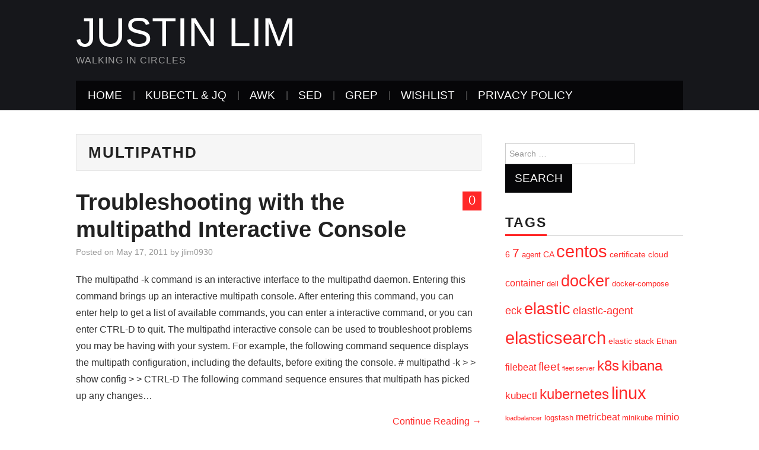

--- FILE ---
content_type: text/html; charset=UTF-8
request_url: https://www.gooksu.com/tag/multipathd/
body_size: 10046
content:
<!DOCTYPE html>
<html lang="en-US">
<head>

<meta charset="UTF-8">
<meta name="viewport" content="width=device-width">

<link rel="profile" href="https://gmpg.org/xfn/11">
<link rel="pingback" href="https://www.gooksu.com/xmlrpc.php">

	<title>multipathd &#8211; Justin Lim</title>
<meta name='robots' content='max-image-preview:large' />
<link rel='dns-prefetch' href='//www.googletagmanager.com' />
<link rel='dns-prefetch' href='//fonts.googleapis.com' />
<link rel='dns-prefetch' href='//pagead2.googlesyndication.com' />
<link rel="alternate" type="application/rss+xml" title="Justin Lim &raquo; Feed" href="https://www.gooksu.com/feed/" />
<link rel="alternate" type="application/rss+xml" title="Justin Lim &raquo; Comments Feed" href="https://www.gooksu.com/comments/feed/" />
<link rel="alternate" type="application/rss+xml" title="Justin Lim &raquo; multipathd Tag Feed" href="https://www.gooksu.com/tag/multipathd/feed/" />
<style id='wp-img-auto-sizes-contain-inline-css' type='text/css'>
img:is([sizes=auto i],[sizes^="auto," i]){contain-intrinsic-size:3000px 1500px}
/*# sourceURL=wp-img-auto-sizes-contain-inline-css */
</style>
<style id='wp-emoji-styles-inline-css' type='text/css'>

	img.wp-smiley, img.emoji {
		display: inline !important;
		border: none !important;
		box-shadow: none !important;
		height: 1em !important;
		width: 1em !important;
		margin: 0 0.07em !important;
		vertical-align: -0.1em !important;
		background: none !important;
		padding: 0 !important;
	}
/*# sourceURL=wp-emoji-styles-inline-css */
</style>
<style id='wp-block-library-inline-css' type='text/css'>
:root{--wp-block-synced-color:#7a00df;--wp-block-synced-color--rgb:122,0,223;--wp-bound-block-color:var(--wp-block-synced-color);--wp-editor-canvas-background:#ddd;--wp-admin-theme-color:#007cba;--wp-admin-theme-color--rgb:0,124,186;--wp-admin-theme-color-darker-10:#006ba1;--wp-admin-theme-color-darker-10--rgb:0,107,160.5;--wp-admin-theme-color-darker-20:#005a87;--wp-admin-theme-color-darker-20--rgb:0,90,135;--wp-admin-border-width-focus:2px}@media (min-resolution:192dpi){:root{--wp-admin-border-width-focus:1.5px}}.wp-element-button{cursor:pointer}:root .has-very-light-gray-background-color{background-color:#eee}:root .has-very-dark-gray-background-color{background-color:#313131}:root .has-very-light-gray-color{color:#eee}:root .has-very-dark-gray-color{color:#313131}:root .has-vivid-green-cyan-to-vivid-cyan-blue-gradient-background{background:linear-gradient(135deg,#00d084,#0693e3)}:root .has-purple-crush-gradient-background{background:linear-gradient(135deg,#34e2e4,#4721fb 50%,#ab1dfe)}:root .has-hazy-dawn-gradient-background{background:linear-gradient(135deg,#faaca8,#dad0ec)}:root .has-subdued-olive-gradient-background{background:linear-gradient(135deg,#fafae1,#67a671)}:root .has-atomic-cream-gradient-background{background:linear-gradient(135deg,#fdd79a,#004a59)}:root .has-nightshade-gradient-background{background:linear-gradient(135deg,#330968,#31cdcf)}:root .has-midnight-gradient-background{background:linear-gradient(135deg,#020381,#2874fc)}:root{--wp--preset--font-size--normal:16px;--wp--preset--font-size--huge:42px}.has-regular-font-size{font-size:1em}.has-larger-font-size{font-size:2.625em}.has-normal-font-size{font-size:var(--wp--preset--font-size--normal)}.has-huge-font-size{font-size:var(--wp--preset--font-size--huge)}.has-text-align-center{text-align:center}.has-text-align-left{text-align:left}.has-text-align-right{text-align:right}.has-fit-text{white-space:nowrap!important}#end-resizable-editor-section{display:none}.aligncenter{clear:both}.items-justified-left{justify-content:flex-start}.items-justified-center{justify-content:center}.items-justified-right{justify-content:flex-end}.items-justified-space-between{justify-content:space-between}.screen-reader-text{border:0;clip-path:inset(50%);height:1px;margin:-1px;overflow:hidden;padding:0;position:absolute;width:1px;word-wrap:normal!important}.screen-reader-text:focus{background-color:#ddd;clip-path:none;color:#444;display:block;font-size:1em;height:auto;left:5px;line-height:normal;padding:15px 23px 14px;text-decoration:none;top:5px;width:auto;z-index:100000}html :where(.has-border-color){border-style:solid}html :where([style*=border-top-color]){border-top-style:solid}html :where([style*=border-right-color]){border-right-style:solid}html :where([style*=border-bottom-color]){border-bottom-style:solid}html :where([style*=border-left-color]){border-left-style:solid}html :where([style*=border-width]){border-style:solid}html :where([style*=border-top-width]){border-top-style:solid}html :where([style*=border-right-width]){border-right-style:solid}html :where([style*=border-bottom-width]){border-bottom-style:solid}html :where([style*=border-left-width]){border-left-style:solid}html :where(img[class*=wp-image-]){height:auto;max-width:100%}:where(figure){margin:0 0 1em}html :where(.is-position-sticky){--wp-admin--admin-bar--position-offset:var(--wp-admin--admin-bar--height,0px)}@media screen and (max-width:600px){html :where(.is-position-sticky){--wp-admin--admin-bar--position-offset:0px}}

/*# sourceURL=wp-block-library-inline-css */
</style><style id='wp-block-paragraph-inline-css' type='text/css'>
.is-small-text{font-size:.875em}.is-regular-text{font-size:1em}.is-large-text{font-size:2.25em}.is-larger-text{font-size:3em}.has-drop-cap:not(:focus):first-letter{float:left;font-size:8.4em;font-style:normal;font-weight:100;line-height:.68;margin:.05em .1em 0 0;text-transform:uppercase}body.rtl .has-drop-cap:not(:focus):first-letter{float:none;margin-left:.1em}p.has-drop-cap.has-background{overflow:hidden}:root :where(p.has-background){padding:1.25em 2.375em}:where(p.has-text-color:not(.has-link-color)) a{color:inherit}p.has-text-align-left[style*="writing-mode:vertical-lr"],p.has-text-align-right[style*="writing-mode:vertical-rl"]{rotate:180deg}
/*# sourceURL=https://www.gooksu.com/wp-includes/blocks/paragraph/style.min.css */
</style>
<style id='global-styles-inline-css' type='text/css'>
:root{--wp--preset--aspect-ratio--square: 1;--wp--preset--aspect-ratio--4-3: 4/3;--wp--preset--aspect-ratio--3-4: 3/4;--wp--preset--aspect-ratio--3-2: 3/2;--wp--preset--aspect-ratio--2-3: 2/3;--wp--preset--aspect-ratio--16-9: 16/9;--wp--preset--aspect-ratio--9-16: 9/16;--wp--preset--color--black: #000000;--wp--preset--color--cyan-bluish-gray: #abb8c3;--wp--preset--color--white: #ffffff;--wp--preset--color--pale-pink: #f78da7;--wp--preset--color--vivid-red: #cf2e2e;--wp--preset--color--luminous-vivid-orange: #ff6900;--wp--preset--color--luminous-vivid-amber: #fcb900;--wp--preset--color--light-green-cyan: #7bdcb5;--wp--preset--color--vivid-green-cyan: #00d084;--wp--preset--color--pale-cyan-blue: #8ed1fc;--wp--preset--color--vivid-cyan-blue: #0693e3;--wp--preset--color--vivid-purple: #9b51e0;--wp--preset--gradient--vivid-cyan-blue-to-vivid-purple: linear-gradient(135deg,rgb(6,147,227) 0%,rgb(155,81,224) 100%);--wp--preset--gradient--light-green-cyan-to-vivid-green-cyan: linear-gradient(135deg,rgb(122,220,180) 0%,rgb(0,208,130) 100%);--wp--preset--gradient--luminous-vivid-amber-to-luminous-vivid-orange: linear-gradient(135deg,rgb(252,185,0) 0%,rgb(255,105,0) 100%);--wp--preset--gradient--luminous-vivid-orange-to-vivid-red: linear-gradient(135deg,rgb(255,105,0) 0%,rgb(207,46,46) 100%);--wp--preset--gradient--very-light-gray-to-cyan-bluish-gray: linear-gradient(135deg,rgb(238,238,238) 0%,rgb(169,184,195) 100%);--wp--preset--gradient--cool-to-warm-spectrum: linear-gradient(135deg,rgb(74,234,220) 0%,rgb(151,120,209) 20%,rgb(207,42,186) 40%,rgb(238,44,130) 60%,rgb(251,105,98) 80%,rgb(254,248,76) 100%);--wp--preset--gradient--blush-light-purple: linear-gradient(135deg,rgb(255,206,236) 0%,rgb(152,150,240) 100%);--wp--preset--gradient--blush-bordeaux: linear-gradient(135deg,rgb(254,205,165) 0%,rgb(254,45,45) 50%,rgb(107,0,62) 100%);--wp--preset--gradient--luminous-dusk: linear-gradient(135deg,rgb(255,203,112) 0%,rgb(199,81,192) 50%,rgb(65,88,208) 100%);--wp--preset--gradient--pale-ocean: linear-gradient(135deg,rgb(255,245,203) 0%,rgb(182,227,212) 50%,rgb(51,167,181) 100%);--wp--preset--gradient--electric-grass: linear-gradient(135deg,rgb(202,248,128) 0%,rgb(113,206,126) 100%);--wp--preset--gradient--midnight: linear-gradient(135deg,rgb(2,3,129) 0%,rgb(40,116,252) 100%);--wp--preset--font-size--small: 13px;--wp--preset--font-size--medium: 20px;--wp--preset--font-size--large: 36px;--wp--preset--font-size--x-large: 42px;--wp--preset--spacing--20: 0.44rem;--wp--preset--spacing--30: 0.67rem;--wp--preset--spacing--40: 1rem;--wp--preset--spacing--50: 1.5rem;--wp--preset--spacing--60: 2.25rem;--wp--preset--spacing--70: 3.38rem;--wp--preset--spacing--80: 5.06rem;--wp--preset--shadow--natural: 6px 6px 9px rgba(0, 0, 0, 0.2);--wp--preset--shadow--deep: 12px 12px 50px rgba(0, 0, 0, 0.4);--wp--preset--shadow--sharp: 6px 6px 0px rgba(0, 0, 0, 0.2);--wp--preset--shadow--outlined: 6px 6px 0px -3px rgb(255, 255, 255), 6px 6px rgb(0, 0, 0);--wp--preset--shadow--crisp: 6px 6px 0px rgb(0, 0, 0);}:where(.is-layout-flex){gap: 0.5em;}:where(.is-layout-grid){gap: 0.5em;}body .is-layout-flex{display: flex;}.is-layout-flex{flex-wrap: wrap;align-items: center;}.is-layout-flex > :is(*, div){margin: 0;}body .is-layout-grid{display: grid;}.is-layout-grid > :is(*, div){margin: 0;}:where(.wp-block-columns.is-layout-flex){gap: 2em;}:where(.wp-block-columns.is-layout-grid){gap: 2em;}:where(.wp-block-post-template.is-layout-flex){gap: 1.25em;}:where(.wp-block-post-template.is-layout-grid){gap: 1.25em;}.has-black-color{color: var(--wp--preset--color--black) !important;}.has-cyan-bluish-gray-color{color: var(--wp--preset--color--cyan-bluish-gray) !important;}.has-white-color{color: var(--wp--preset--color--white) !important;}.has-pale-pink-color{color: var(--wp--preset--color--pale-pink) !important;}.has-vivid-red-color{color: var(--wp--preset--color--vivid-red) !important;}.has-luminous-vivid-orange-color{color: var(--wp--preset--color--luminous-vivid-orange) !important;}.has-luminous-vivid-amber-color{color: var(--wp--preset--color--luminous-vivid-amber) !important;}.has-light-green-cyan-color{color: var(--wp--preset--color--light-green-cyan) !important;}.has-vivid-green-cyan-color{color: var(--wp--preset--color--vivid-green-cyan) !important;}.has-pale-cyan-blue-color{color: var(--wp--preset--color--pale-cyan-blue) !important;}.has-vivid-cyan-blue-color{color: var(--wp--preset--color--vivid-cyan-blue) !important;}.has-vivid-purple-color{color: var(--wp--preset--color--vivid-purple) !important;}.has-black-background-color{background-color: var(--wp--preset--color--black) !important;}.has-cyan-bluish-gray-background-color{background-color: var(--wp--preset--color--cyan-bluish-gray) !important;}.has-white-background-color{background-color: var(--wp--preset--color--white) !important;}.has-pale-pink-background-color{background-color: var(--wp--preset--color--pale-pink) !important;}.has-vivid-red-background-color{background-color: var(--wp--preset--color--vivid-red) !important;}.has-luminous-vivid-orange-background-color{background-color: var(--wp--preset--color--luminous-vivid-orange) !important;}.has-luminous-vivid-amber-background-color{background-color: var(--wp--preset--color--luminous-vivid-amber) !important;}.has-light-green-cyan-background-color{background-color: var(--wp--preset--color--light-green-cyan) !important;}.has-vivid-green-cyan-background-color{background-color: var(--wp--preset--color--vivid-green-cyan) !important;}.has-pale-cyan-blue-background-color{background-color: var(--wp--preset--color--pale-cyan-blue) !important;}.has-vivid-cyan-blue-background-color{background-color: var(--wp--preset--color--vivid-cyan-blue) !important;}.has-vivid-purple-background-color{background-color: var(--wp--preset--color--vivid-purple) !important;}.has-black-border-color{border-color: var(--wp--preset--color--black) !important;}.has-cyan-bluish-gray-border-color{border-color: var(--wp--preset--color--cyan-bluish-gray) !important;}.has-white-border-color{border-color: var(--wp--preset--color--white) !important;}.has-pale-pink-border-color{border-color: var(--wp--preset--color--pale-pink) !important;}.has-vivid-red-border-color{border-color: var(--wp--preset--color--vivid-red) !important;}.has-luminous-vivid-orange-border-color{border-color: var(--wp--preset--color--luminous-vivid-orange) !important;}.has-luminous-vivid-amber-border-color{border-color: var(--wp--preset--color--luminous-vivid-amber) !important;}.has-light-green-cyan-border-color{border-color: var(--wp--preset--color--light-green-cyan) !important;}.has-vivid-green-cyan-border-color{border-color: var(--wp--preset--color--vivid-green-cyan) !important;}.has-pale-cyan-blue-border-color{border-color: var(--wp--preset--color--pale-cyan-blue) !important;}.has-vivid-cyan-blue-border-color{border-color: var(--wp--preset--color--vivid-cyan-blue) !important;}.has-vivid-purple-border-color{border-color: var(--wp--preset--color--vivid-purple) !important;}.has-vivid-cyan-blue-to-vivid-purple-gradient-background{background: var(--wp--preset--gradient--vivid-cyan-blue-to-vivid-purple) !important;}.has-light-green-cyan-to-vivid-green-cyan-gradient-background{background: var(--wp--preset--gradient--light-green-cyan-to-vivid-green-cyan) !important;}.has-luminous-vivid-amber-to-luminous-vivid-orange-gradient-background{background: var(--wp--preset--gradient--luminous-vivid-amber-to-luminous-vivid-orange) !important;}.has-luminous-vivid-orange-to-vivid-red-gradient-background{background: var(--wp--preset--gradient--luminous-vivid-orange-to-vivid-red) !important;}.has-very-light-gray-to-cyan-bluish-gray-gradient-background{background: var(--wp--preset--gradient--very-light-gray-to-cyan-bluish-gray) !important;}.has-cool-to-warm-spectrum-gradient-background{background: var(--wp--preset--gradient--cool-to-warm-spectrum) !important;}.has-blush-light-purple-gradient-background{background: var(--wp--preset--gradient--blush-light-purple) !important;}.has-blush-bordeaux-gradient-background{background: var(--wp--preset--gradient--blush-bordeaux) !important;}.has-luminous-dusk-gradient-background{background: var(--wp--preset--gradient--luminous-dusk) !important;}.has-pale-ocean-gradient-background{background: var(--wp--preset--gradient--pale-ocean) !important;}.has-electric-grass-gradient-background{background: var(--wp--preset--gradient--electric-grass) !important;}.has-midnight-gradient-background{background: var(--wp--preset--gradient--midnight) !important;}.has-small-font-size{font-size: var(--wp--preset--font-size--small) !important;}.has-medium-font-size{font-size: var(--wp--preset--font-size--medium) !important;}.has-large-font-size{font-size: var(--wp--preset--font-size--large) !important;}.has-x-large-font-size{font-size: var(--wp--preset--font-size--x-large) !important;}
/*# sourceURL=global-styles-inline-css */
</style>

<style id='classic-theme-styles-inline-css' type='text/css'>
/*! This file is auto-generated */
.wp-block-button__link{color:#fff;background-color:#32373c;border-radius:9999px;box-shadow:none;text-decoration:none;padding:calc(.667em + 2px) calc(1.333em + 2px);font-size:1.125em}.wp-block-file__button{background:#32373c;color:#fff;text-decoration:none}
/*# sourceURL=/wp-includes/css/classic-themes.min.css */
</style>
<link rel='stylesheet' id='athemes-headings-fonts-css' href='//fonts.googleapis.com/css?family=Arimo%3A400%2C700%2C400italic%2C700italic&#038;ver=6.9' type='text/css' media='all' />
<link rel='stylesheet' id='athemes-body-fonts-css' href='//fonts.googleapis.com/css?family=Arimo%3A400%2C700%2C400italic%2C700italic&#038;ver=6.9' type='text/css' media='all' />
<link rel='stylesheet' id='athemes-glyphs-css' href='https://www.gooksu.com/wp-content/themes/hiero/css/athemes-glyphs.css?ver=6.9' type='text/css' media='all' />
<link rel='stylesheet' id='athemes-bootstrap-css' href='https://www.gooksu.com/wp-content/themes/hiero/css/bootstrap.min.css?ver=6.9' type='text/css' media='all' />
<link rel='stylesheet' id='athemes-style-css' href='https://www.gooksu.com/wp-content/themes/hiero/style.css?ver=6.9' type='text/css' media='all' />
<style id='athemes-style-inline-css' type='text/css'>
a, #main-navigation .sf-menu > ul > li:hover:after, #main-navigation .sf-menu > ul > li.sfHover:after, #main-navigation .sf-menu > ul > li.current_page_item:after, #main-navigation .sf-menu > ul > li.current-menu-item:after, .entry-title a:hover, .comment-list li.comment .comment-author .fn a:hover, .comment-list li.comment .reply a, .widget li a:hover, .site-extra .widget li a:hover, .site-extra .widget_athemes_social_icons li a:hover [class^="ico-"]:before, .site-footer a:hover { color: ; }
button:hover, a.button:hover, input[type="button"]:hover, .widget-title span, input[type="reset"]:hover, input[type="submit"]:hover { border-color: ; }
button:hover, a.button:hover, .widget_athemes_social_icons li a:hover [class^="ico-"]:before, input[type="button"]:hover, .widget_athemes_tabs .widget-tab-nav li.active a, input[type="reset"]:hover, .comments-link a, .site-content [class*="navigation"] a:hover, input[type="submit"]:hover, #main-navigation li:hover ul, #main-navigation li.sfHover ul, #main-navigation li a:hover, #main-navigation li.sfHover > a, #main-navigation li.current_page_item > a, #main-navigation li.current-menu-item > a, #main-navigation li.current-menu-parent > a, #main-navigation li.current-page-parent > a, #main-navigation li.current-page-ancestor > a, #main-navigation li.current_page_ancestor > a { background: ; }
.site-title a { color: ; }
.site-description { color: ; }
.entry-title, .entry-title a { color: ; }
body { color: ; }
a.button, h1, h2, h3, h4, h5, h6, button, input[type="button"], input[type="reset"], input[type="submit"], .site-title, .site-description, #main-navigation li a, .nav-open, .nav-close, .comments-link a, .author-info .author-links a, .site-content [class*="navigation"] a, .comment-list li.comment .comment-author .fn, .comment-list li.comment .reply a, #commentform label, .widget_athemes_tabs .widget-tab-nav li a { font-family: Arimo; }
body { font-family: Arimo; }

/*# sourceURL=athemes-style-inline-css */
</style>
<script type="text/javascript" src="https://www.gooksu.com/wp-includes/js/jquery/jquery.min.js?ver=3.7.1" id="jquery-core-js"></script>
<script type="text/javascript" src="https://www.gooksu.com/wp-includes/js/jquery/jquery-migrate.min.js?ver=3.4.1" id="jquery-migrate-js"></script>
<script type="text/javascript" src="https://www.gooksu.com/wp-content/themes/hiero/js/bootstrap.min.js?ver=6.9" id="athemes-bootstrap-js-js"></script>
<script type="text/javascript" src="https://www.gooksu.com/wp-content/themes/hiero/js/superfish.js?ver=6.9" id="athemes-superfish-js"></script>
<script type="text/javascript" src="https://www.gooksu.com/wp-content/themes/hiero/js/supersubs.js?ver=6.9" id="athemes-supersubs-js"></script>
<script type="text/javascript" src="https://www.gooksu.com/wp-content/themes/hiero/js/settings.js?ver=6.9" id="athemes-settings-js"></script>

<!-- Google tag (gtag.js) snippet added by Site Kit -->
<!-- Google Analytics snippet added by Site Kit -->
<script type="text/javascript" src="https://www.googletagmanager.com/gtag/js?id=G-G8CT2SMP48" id="google_gtagjs-js" async></script>
<script type="text/javascript" id="google_gtagjs-js-after">
/* <![CDATA[ */
window.dataLayer = window.dataLayer || [];function gtag(){dataLayer.push(arguments);}
gtag("set","linker",{"domains":["www.gooksu.com"]});
gtag("js", new Date());
gtag("set", "developer_id.dZTNiMT", true);
gtag("config", "G-G8CT2SMP48");
//# sourceURL=google_gtagjs-js-after
/* ]]> */
</script>
<link rel="https://api.w.org/" href="https://www.gooksu.com/wp-json/" /><link rel="alternate" title="JSON" type="application/json" href="https://www.gooksu.com/wp-json/wp/v2/tags/95" /><link rel="EditURI" type="application/rsd+xml" title="RSD" href="https://www.gooksu.com/xmlrpc.php?rsd" />
<meta name="generator" content="WordPress 6.9" />
<!-- auto ad code generated by Easy Google AdSense plugin v1.0.13 --><script async src="https://pagead2.googlesyndication.com/pagead/js/adsbygoogle.js?client=ca-pub-9289490312119269" crossorigin="anonymous"></script><!-- Easy Google AdSense plugin --><meta name="generator" content="Site Kit by Google 1.168.0" /><!--[if lt IE 9]>
<script src="https://www.gooksu.com/wp-content/themes/hiero/js/html5shiv.js"></script>
<![endif]-->

<!-- Google AdSense meta tags added by Site Kit -->
<meta name="google-adsense-platform-account" content="ca-host-pub-2644536267352236">
<meta name="google-adsense-platform-domain" content="sitekit.withgoogle.com">
<!-- End Google AdSense meta tags added by Site Kit -->
<style type="text/css">.recentcomments a{display:inline !important;padding:0 !important;margin:0 !important;}</style>
<!-- Google AdSense snippet added by Site Kit -->
<script type="text/javascript" async="async" src="https://pagead2.googlesyndication.com/pagead/js/adsbygoogle.js?client=ca-pub-9289490312119269&amp;host=ca-host-pub-2644536267352236" crossorigin="anonymous"></script>

<!-- End Google AdSense snippet added by Site Kit -->
		<style type="text/css" id="wp-custom-css">
			.container {
  width: 80%;
}
.entry-summary {
  margin: 0 0 20px;
}
.more-link,
.page-links {
  margin: 15px 0 0;
  display: block;
  text-align: right;
}
		</style>
		</head>

<body class="archive tag tag-multipathd tag-95 wp-theme-hiero">
		<header id="masthead" class="site-header" role="banner">
		<div class="clearfix container">
			<div class="site-branding">
							
										<div class="site-title">
						<a href="https://www.gooksu.com/" title="Justin Lim" rel="home">
							Justin Lim						</a>
					</div>
					<div class="site-description">walking in circles</div>
							<!-- .site-branding --></div>

						
			<nav id="main-navigation" class="main-navigation" role="navigation">
				<a href="#main-navigation" class="nav-open">Menu</a>
				<a href="#" class="nav-close">Close</a>
				<div class="clearfix sf-menu"><ul id="menu-menu-1" class="menu"><li id="menu-item-684" class="menu-item menu-item-type-custom menu-item-object-custom menu-item-home menu-item-684"><a href="https://www.gooksu.com/">Home</a></li>
<li id="menu-item-1111" class="menu-item menu-item-type-post_type menu-item-object-page menu-item-1111"><a href="https://www.gooksu.com/kubectl-jq/">kubectl &#038; jq</a></li>
<li id="menu-item-692" class="menu-item menu-item-type-post_type menu-item-object-page menu-item-692"><a href="https://www.gooksu.com/awk/">awk</a></li>
<li id="menu-item-688" class="menu-item menu-item-type-post_type menu-item-object-page menu-item-688"><a href="https://www.gooksu.com/sed/">sed</a></li>
<li id="menu-item-690" class="menu-item menu-item-type-post_type menu-item-object-page menu-item-690"><a href="https://www.gooksu.com/grep/">grep</a></li>
<li id="menu-item-686" class="menu-item menu-item-type-post_type menu-item-object-page menu-item-686"><a href="https://www.gooksu.com/wishlist/">Wishlist</a></li>
<li id="menu-item-685" class="menu-item menu-item-type-post_type menu-item-object-page menu-item-privacy-policy menu-item-685"><a rel="privacy-policy" href="https://www.gooksu.com/privacy-policy/">Privacy Policy</a></li>
</ul></div>			<!-- #main-navigation --></nav>
		</div>
	<!-- #masthead --></header>

	<div id="main" class="site-main">
		<div class="clearfix container">

	<section id="primary" class="content-area">
		<div id="content" class="site-content" role="main">

		
			<header class="page-header">
				<h1 class="page-title">
					multipathd				</h1>
							<!-- .page-header --></header>

						
				
<article id="post-274" class="clearfix post-274 post type-post status-publish format-standard hentry category-system tag-multipath tag-multipathd tag-san">
	<header class="clearfix entry-header">
				<span class="comments-link"> <a href="https://www.gooksu.com/2011/05/troubleshooting-with-the-multipathd-interactive-console/#respond">0</a></span>
		
		<h2 class="entry-title"><a href="https://www.gooksu.com/2011/05/troubleshooting-with-the-multipathd-interactive-console/" rel="bookmark">Troubleshooting with the multipathd Interactive Console</a></h2>

				<div class="entry-meta">
			<span class="posted-on">Posted on <a href="https://www.gooksu.com/2011/05/troubleshooting-with-the-multipathd-interactive-console/" title="8:25 am" rel="bookmark"><time class="entry-date published updated" datetime="2011-05-17T08:25:33-06:00">May 17, 2011</time></a></span><span class="byline"> by <span class="author vcard"><a class="url fn n" href="https://www.gooksu.com/author/jlim0930/" title="View all posts by jlim0930">jlim0930</a></span></span>		<!-- .entry-meta --></div>
			<!-- .entry-header --></header>

	
			<div class="entry-summary">
			<p>The multipathd -k command is an interactive interface to the multipathd daemon. Entering this command brings up an interactive multipath console. After entering this command, you can enter help to get a list of available commands, you can enter a interactive command, or you can enter CTRL-D to quit. The multipathd interactive console can be used to troubleshoot problems you may be having with your system. For example, the following command sequence displays the multipath configuration, including the defaults, before exiting the console. # multipathd -k &gt; &gt; show config &gt; &gt; CTRL-D The following command sequence ensures that multipath has picked up any changes&hellip; <a href="https://www.gooksu.com/2011/05/troubleshooting-with-the-multipathd-interactive-console/" class="more-link">Continue Reading <span class="meta-nav">&rarr;</span></a></p>
		<!-- .entry-summary --></div>
	
	<footer class="entry-meta entry-footer">
								<span class="cat-links">
				<i class="ico-folder"></i> <a href="https://www.gooksu.com/category/system/" rel="category tag">System Stuff</a>			</span>
			
						<span class="tags-links">
				<i class="ico-tags"></i> <a href="https://www.gooksu.com/tag/multipath/" rel="tag">multipath</a>, <a href="https://www.gooksu.com/tag/multipathd/" rel="tag">multipathd</a>, <a href="https://www.gooksu.com/tag/san/" rel="tag">san</a>			</span>
						<!-- .entry-meta --></footer>
<!-- #post-274--></article>

			
			
		
		<!-- #content --></div>
	<!-- #primary --></section>

<div id="widget-area-2" class="site-sidebar widget-area" role="complementary">
	<aside id="search-2" class="widget widget_search"><form role="search" method="get" class="search-form" action="https://www.gooksu.com/">
	<label>
		<span class="screen-reader-text">Search for:</span>
		<input type="search" class="search-field" placeholder="Search &hellip;" value="" name="s" title="Search for:">
	</label>
	<input type="submit" class="search-submit" value="Search">
</form>
</aside><aside id="tag_cloud-3" class="widget widget_tag_cloud"><h3 class="widget-title"><span>Tags</span></h3><div class="tagcloud"><a href="https://www.gooksu.com/tag/6/" class="tag-cloud-link tag-link-12 tag-link-position-1" style="font-size: 10.8pt;" aria-label="6 (6 items)">6</a>
<a href="https://www.gooksu.com/tag/7/" class="tag-cloud-link tag-link-13 tag-link-position-2" style="font-size: 15.653333333333pt;" aria-label="7 (12 items)">7</a>
<a href="https://www.gooksu.com/tag/agent/" class="tag-cloud-link tag-link-459 tag-link-position-3" style="font-size: 9.4933333333333pt;" aria-label="agent (5 items)">agent</a>
<a href="https://www.gooksu.com/tag/ca/" class="tag-cloud-link tag-link-223 tag-link-position-4" style="font-size: 10.8pt;" aria-label="CA (6 items)">CA</a>
<a href="https://www.gooksu.com/tag/centos/" class="tag-cloud-link tag-link-22 tag-link-position-5" style="font-size: 22pt;" aria-label="centos (27 items)">centos</a>
<a href="https://www.gooksu.com/tag/certificate/" class="tag-cloud-link tag-link-222 tag-link-position-6" style="font-size: 10.8pt;" aria-label="certificate (6 items)">certificate</a>
<a href="https://www.gooksu.com/tag/cloud/" class="tag-cloud-link tag-link-280 tag-link-position-7" style="font-size: 10.8pt;" aria-label="cloud (6 items)">cloud</a>
<a href="https://www.gooksu.com/tag/container/" class="tag-cloud-link tag-link-30 tag-link-position-8" style="font-size: 11.733333333333pt;" aria-label="container (7 items)">container</a>
<a href="https://www.gooksu.com/tag/dell/" class="tag-cloud-link tag-link-37 tag-link-position-9" style="font-size: 9.4933333333333pt;" aria-label="dell (5 items)">dell</a>
<a href="https://www.gooksu.com/tag/docker/" class="tag-cloud-link tag-link-41 tag-link-position-10" style="font-size: 20.32pt;" aria-label="docker (22 items)">docker</a>
<a href="https://www.gooksu.com/tag/docker-compose/" class="tag-cloud-link tag-link-238 tag-link-position-11" style="font-size: 9.4933333333333pt;" aria-label="docker-compose (5 items)">docker-compose</a>
<a href="https://www.gooksu.com/tag/eck/" class="tag-cloud-link tag-link-267 tag-link-position-12" style="font-size: 13.6pt;" aria-label="eck (9 items)">eck</a>
<a href="https://www.gooksu.com/tag/elastic/" class="tag-cloud-link tag-link-268 tag-link-position-13" style="font-size: 19.946666666667pt;" aria-label="elastic (21 items)">elastic</a>
<a href="https://www.gooksu.com/tag/elastic-agent/" class="tag-cloud-link tag-link-288 tag-link-position-14" style="font-size: 13.6pt;" aria-label="elastic-agent (9 items)">elastic-agent</a>
<a href="https://www.gooksu.com/tag/elasticsearch/" class="tag-cloud-link tag-link-235 tag-link-position-15" style="font-size: 21.626666666667pt;" aria-label="elasticsearch (26 items)">elasticsearch</a>
<a href="https://www.gooksu.com/tag/elastic-stack/" class="tag-cloud-link tag-link-278 tag-link-position-16" style="font-size: 10.8pt;" aria-label="elastic stack (6 items)">elastic stack</a>
<a href="https://www.gooksu.com/tag/ethan/" class="tag-cloud-link tag-link-49 tag-link-position-17" style="font-size: 9.4933333333333pt;" aria-label="Ethan (5 items)">Ethan</a>
<a href="https://www.gooksu.com/tag/filebeat/" class="tag-cloud-link tag-link-246 tag-link-position-18" style="font-size: 11.733333333333pt;" aria-label="filebeat (7 items)">filebeat</a>
<a href="https://www.gooksu.com/tag/fleet/" class="tag-cloud-link tag-link-286 tag-link-position-19" style="font-size: 14.346666666667pt;" aria-label="fleet (10 items)">fleet</a>
<a href="https://www.gooksu.com/tag/fleet-server/" class="tag-cloud-link tag-link-287 tag-link-position-20" style="font-size: 8pt;" aria-label="fleet server (4 items)">fleet server</a>
<a href="https://www.gooksu.com/tag/k8s/" class="tag-cloud-link tag-link-214 tag-link-position-21" style="font-size: 17.893333333333pt;" aria-label="k8s (16 items)">k8s</a>
<a href="https://www.gooksu.com/tag/kibana/" class="tag-cloud-link tag-link-236 tag-link-position-22" style="font-size: 17.893333333333pt;" aria-label="kibana (16 items)">kibana</a>
<a href="https://www.gooksu.com/tag/kubectl/" class="tag-cloud-link tag-link-265 tag-link-position-23" style="font-size: 12.666666666667pt;" aria-label="kubectl (8 items)">kubectl</a>
<a href="https://www.gooksu.com/tag/kubernetes/" class="tag-cloud-link tag-link-213 tag-link-position-24" style="font-size: 17.893333333333pt;" aria-label="kubernetes (16 items)">kubernetes</a>
<a href="https://www.gooksu.com/tag/linux/" class="tag-cloud-link tag-link-84 tag-link-position-25" style="font-size: 21.626666666667pt;" aria-label="linux (26 items)">linux</a>
<a href="https://www.gooksu.com/tag/loadbalancer/" class="tag-cloud-link tag-link-218 tag-link-position-26" style="font-size: 8pt;" aria-label="loadbalancer (4 items)">loadbalancer</a>
<a href="https://www.gooksu.com/tag/logstash/" class="tag-cloud-link tag-link-228 tag-link-position-27" style="font-size: 9.4933333333333pt;" aria-label="logstash (5 items)">logstash</a>
<a href="https://www.gooksu.com/tag/metricbeat/" class="tag-cloud-link tag-link-237 tag-link-position-28" style="font-size: 11.733333333333pt;" aria-label="metricbeat (7 items)">metricbeat</a>
<a href="https://www.gooksu.com/tag/minikube/" class="tag-cloud-link tag-link-266 tag-link-position-29" style="font-size: 9.4933333333333pt;" aria-label="minikube (5 items)">minikube</a>
<a href="https://www.gooksu.com/tag/minio/" class="tag-cloud-link tag-link-250 tag-link-position-30" style="font-size: 12.666666666667pt;" aria-label="minio (8 items)">minio</a>
<a href="https://www.gooksu.com/tag/monitoring/" class="tag-cloud-link tag-link-239 tag-link-position-31" style="font-size: 9.4933333333333pt;" aria-label="monitoring (5 items)">monitoring</a>
<a href="https://www.gooksu.com/tag/opensolaris/" class="tag-cloud-link tag-link-108 tag-link-position-32" style="font-size: 8pt;" aria-label="opensolaris (4 items)">opensolaris</a>
<a href="https://www.gooksu.com/tag/openssl/" class="tag-cloud-link tag-link-226 tag-link-position-33" style="font-size: 9.4933333333333pt;" aria-label="openssl (5 items)">openssl</a>
<a href="https://www.gooksu.com/tag/pod/" class="tag-cloud-link tag-link-262 tag-link-position-34" style="font-size: 8pt;" aria-label="pod (4 items)">pod</a>
<a href="https://www.gooksu.com/tag/redhat/" class="tag-cloud-link tag-link-135 tag-link-position-35" style="font-size: 10.8pt;" aria-label="redhat (6 items)">redhat</a>
<a href="https://www.gooksu.com/tag/rhel/" class="tag-cloud-link tag-link-138 tag-link-position-36" style="font-size: 19.573333333333pt;" aria-label="rhel (20 items)">rhel</a>
<a href="https://www.gooksu.com/tag/server/" class="tag-cloud-link tag-link-445 tag-link-position-37" style="font-size: 9.4933333333333pt;" aria-label="server (5 items)">server</a>
<a href="https://www.gooksu.com/tag/sles/" class="tag-cloud-link tag-link-156 tag-link-position-38" style="font-size: 8pt;" aria-label="sles (4 items)">sles</a>
<a href="https://www.gooksu.com/tag/snapshot/" class="tag-cloud-link tag-link-251 tag-link-position-39" style="font-size: 8pt;" aria-label="snapshot (4 items)">snapshot</a>
<a href="https://www.gooksu.com/tag/ssl/" class="tag-cloud-link tag-link-229 tag-link-position-40" style="font-size: 14.346666666667pt;" aria-label="ssl (10 items)">ssl</a>
<a href="https://www.gooksu.com/tag/stack/" class="tag-cloud-link tag-link-432 tag-link-position-41" style="font-size: 11.733333333333pt;" aria-label="stack (7 items)">stack</a>
<a href="https://www.gooksu.com/tag/tls/" class="tag-cloud-link tag-link-243 tag-link-position-42" style="font-size: 11.733333333333pt;" aria-label="tls (7 items)">tls</a>
<a href="https://www.gooksu.com/tag/unix/" class="tag-cloud-link tag-link-168 tag-link-position-43" style="font-size: 10.8pt;" aria-label="unix (6 items)">unix</a>
<a href="https://www.gooksu.com/tag/update/" class="tag-cloud-link tag-link-169 tag-link-position-44" style="font-size: 8pt;" aria-label="update (4 items)">update</a>
<a href="https://www.gooksu.com/tag/yum/" class="tag-cloud-link tag-link-183 tag-link-position-45" style="font-size: 10.8pt;" aria-label="yum (6 items)">yum</a></div>
</aside>
		<aside id="recent-posts-2" class="widget widget_recent_entries">
		<h3 class="widget-title"><span>Recent Posts</span></h3>
		<ul>
											<li>
					<a href="https://www.gooksu.com/2024/07/configure-s3-object-storage-as-snapshot-repository-for-elasticsearch-on-eck/">Configure S3 object storage as snapshot repository for elasticsearch on ECK</a>
									</li>
											<li>
					<a href="https://www.gooksu.com/2023/05/elasticsearch-synthetics-browser-monitoring-in-kubernetes-or-containers/">Elasticsearch Synthetics browser monitoring in kubernetes or containers</a>
									</li>
											<li>
					<a href="https://www.gooksu.com/2023/05/upgrading-stack-fleet-elastic-agents-in-k8s-running-with-eck/">Upgrading stack, fleet, elastic-agents in k8s running with ECK</a>
									</li>
											<li>
					<a href="https://www.gooksu.com/2022/10/troubleshoot-swiss-army-knife-container-image/">TROUBLESHOOT swiss-army knife container image</a>
									</li>
											<li>
					<a href="https://www.gooksu.com/2022/09/esxi-on-old-hardware-error-10-out-of-resources-failed-to-malloc-mmio/">ESXi on old hardware Error 10 &#8211; Out of resources failed to malloc MMIO</a>
									</li>
					</ul>

		</aside><aside id="recent-comments-2" class="widget widget_recent_comments"><h3 class="widget-title"><span>Recent Comments</span></h3><ul id="recentcomments"><li class="recentcomments"><span class="comment-author-link">sguilly</span> on <a href="https://www.gooksu.com/2022/01/plex-scripts-for-locking-and-maintenance/#comment-62157">Plex scripts for metadata locking and maintenance</a></li><li class="recentcomments"><span class="comment-author-link">sai</span> on <a href="https://www.gooksu.com/2022/07/mounting-certificates-cas-for-elasticsearch-pods-in-k8s-for-custom-configurations-eck/#comment-58195">Mounting certificates/CAs for elasticsearch pods in k8s for custom configurations &#8211; ECK</a></li><li class="recentcomments"><span class="comment-author-link"><a href="https://www.gooksu.com/2024/07/configure-s3-object-storage-as-snapshot-repository-for-elasticsearch-on-eck/" class="url" rel="ugc">Configure S3 object storage as snapshot repository for elasticsearch on ECK &#8211; Justin Lim</a></span> on <a href="https://www.gooksu.com/2022/09/new-elastic-kubernetes-script-deploy-elastick8s-sh/#comment-51527">New elastic kubernetes script &#8211; deploy-elastick8s.sh</a></li><li class="recentcomments"><span class="comment-author-link">sunny keila</span> on <a href="https://www.gooksu.com/2021/05/helm-charts-to-install-the-elastic-stack-using-minikube/#comment-47200">Helm charts to install the Elastic Stack using minikube</a></li><li class="recentcomments"><span class="comment-author-link">Jorge Pabon</span> on <a href="https://www.gooksu.com/2022/02/elasticsearch-stack-monitoring-on-kuberneteseck/#comment-45771">elasticsearch stack monitoring on kubernetes(ECK)</a></li></ul></aside><aside id="categories-2" class="widget widget_categories"><h3 class="widget-title"><span>Categories</span></h3>
			<ul>
					<li class="cat-item cat-item-2"><a href="https://www.gooksu.com/category/cooking/">Cooking Stuff</a>
</li>
	<li class="cat-item cat-item-3"><a href="https://www.gooksu.com/category/general/">General Stuff</a>
</li>
	<li class="cat-item cat-item-5"><a href="https://www.gooksu.com/category/mobile/">Mobile Stuff</a>
</li>
	<li class="cat-item cat-item-6"><a href="https://www.gooksu.com/category/system/">System Stuff</a>
</li>
	<li class="cat-item cat-item-1"><a href="https://www.gooksu.com/category/uncategorized/">Uncategorized</a>
</li>
			</ul>

			</aside><aside id="block-8" class="widget widget_block widget_text">
<p><ins class="adsbygoogle" style="display:block" data-ad-client="ca-pub-9289490312119269" data-ad-slot="3393150255" data-ad-format="auto" data-full-width-responsive="true"></ins></p>
</aside><aside id="block-11" class="widget widget_block"></aside><!-- #widget-area-2 --></div>		</div>
	<!-- #main --></div>

	

	<footer id="colophon" class="site-footer" role="contentinfo">
		<div class="clearfix container">
			<div class="site-info">
				&copy; 2026 Justin Lim. All rights reserved.
			</div><!-- .site-info -->

			<div class="site-credit">
				<a href="https://athemes.com/theme/hiero/" rel="nofollow">Hiero</a> by aThemes
			</div><!-- .site-credit -->
		</div>
	<!-- #colophon --></footer>

<script type="speculationrules">
{"prefetch":[{"source":"document","where":{"and":[{"href_matches":"/*"},{"not":{"href_matches":["/wp-*.php","/wp-admin/*","/wp-content/uploads/*","/wp-content/*","/wp-content/plugins/*","/wp-content/themes/hiero/*","/*\\?(.+)"]}},{"not":{"selector_matches":"a[rel~=\"nofollow\"]"}},{"not":{"selector_matches":".no-prefetch, .no-prefetch a"}}]},"eagerness":"conservative"}]}
</script>
<script id="wp-emoji-settings" type="application/json">
{"baseUrl":"https://s.w.org/images/core/emoji/17.0.2/72x72/","ext":".png","svgUrl":"https://s.w.org/images/core/emoji/17.0.2/svg/","svgExt":".svg","source":{"concatemoji":"https://www.gooksu.com/wp-includes/js/wp-emoji-release.min.js?ver=6.9"}}
</script>
<script type="module">
/* <![CDATA[ */
/*! This file is auto-generated */
const a=JSON.parse(document.getElementById("wp-emoji-settings").textContent),o=(window._wpemojiSettings=a,"wpEmojiSettingsSupports"),s=["flag","emoji"];function i(e){try{var t={supportTests:e,timestamp:(new Date).valueOf()};sessionStorage.setItem(o,JSON.stringify(t))}catch(e){}}function c(e,t,n){e.clearRect(0,0,e.canvas.width,e.canvas.height),e.fillText(t,0,0);t=new Uint32Array(e.getImageData(0,0,e.canvas.width,e.canvas.height).data);e.clearRect(0,0,e.canvas.width,e.canvas.height),e.fillText(n,0,0);const a=new Uint32Array(e.getImageData(0,0,e.canvas.width,e.canvas.height).data);return t.every((e,t)=>e===a[t])}function p(e,t){e.clearRect(0,0,e.canvas.width,e.canvas.height),e.fillText(t,0,0);var n=e.getImageData(16,16,1,1);for(let e=0;e<n.data.length;e++)if(0!==n.data[e])return!1;return!0}function u(e,t,n,a){switch(t){case"flag":return n(e,"\ud83c\udff3\ufe0f\u200d\u26a7\ufe0f","\ud83c\udff3\ufe0f\u200b\u26a7\ufe0f")?!1:!n(e,"\ud83c\udde8\ud83c\uddf6","\ud83c\udde8\u200b\ud83c\uddf6")&&!n(e,"\ud83c\udff4\udb40\udc67\udb40\udc62\udb40\udc65\udb40\udc6e\udb40\udc67\udb40\udc7f","\ud83c\udff4\u200b\udb40\udc67\u200b\udb40\udc62\u200b\udb40\udc65\u200b\udb40\udc6e\u200b\udb40\udc67\u200b\udb40\udc7f");case"emoji":return!a(e,"\ud83e\u1fac8")}return!1}function f(e,t,n,a){let r;const o=(r="undefined"!=typeof WorkerGlobalScope&&self instanceof WorkerGlobalScope?new OffscreenCanvas(300,150):document.createElement("canvas")).getContext("2d",{willReadFrequently:!0}),s=(o.textBaseline="top",o.font="600 32px Arial",{});return e.forEach(e=>{s[e]=t(o,e,n,a)}),s}function r(e){var t=document.createElement("script");t.src=e,t.defer=!0,document.head.appendChild(t)}a.supports={everything:!0,everythingExceptFlag:!0},new Promise(t=>{let n=function(){try{var e=JSON.parse(sessionStorage.getItem(o));if("object"==typeof e&&"number"==typeof e.timestamp&&(new Date).valueOf()<e.timestamp+604800&&"object"==typeof e.supportTests)return e.supportTests}catch(e){}return null}();if(!n){if("undefined"!=typeof Worker&&"undefined"!=typeof OffscreenCanvas&&"undefined"!=typeof URL&&URL.createObjectURL&&"undefined"!=typeof Blob)try{var e="postMessage("+f.toString()+"("+[JSON.stringify(s),u.toString(),c.toString(),p.toString()].join(",")+"));",a=new Blob([e],{type:"text/javascript"});const r=new Worker(URL.createObjectURL(a),{name:"wpTestEmojiSupports"});return void(r.onmessage=e=>{i(n=e.data),r.terminate(),t(n)})}catch(e){}i(n=f(s,u,c,p))}t(n)}).then(e=>{for(const n in e)a.supports[n]=e[n],a.supports.everything=a.supports.everything&&a.supports[n],"flag"!==n&&(a.supports.everythingExceptFlag=a.supports.everythingExceptFlag&&a.supports[n]);var t;a.supports.everythingExceptFlag=a.supports.everythingExceptFlag&&!a.supports.flag,a.supports.everything||((t=a.source||{}).concatemoji?r(t.concatemoji):t.wpemoji&&t.twemoji&&(r(t.twemoji),r(t.wpemoji)))});
//# sourceURL=https://www.gooksu.com/wp-includes/js/wp-emoji-loader.min.js
/* ]]> */
</script>

</body>
</html>
